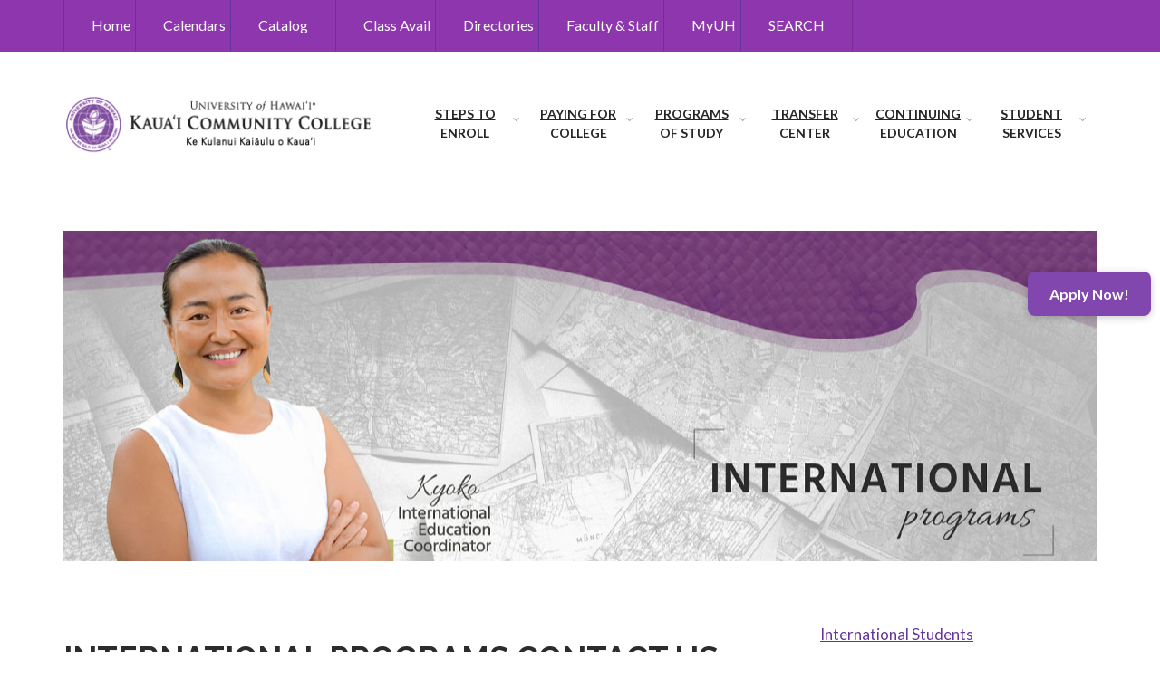

--- FILE ---
content_type: text/html; charset=UTF-8
request_url: https://www.kauai.hawaii.edu/international-programs-contact-us
body_size: 53355
content:
<!DOCTYPE html>
<html lang="en" dir="ltr" prefix="content: http://purl.org/rss/1.0/modules/content/  dc: http://purl.org/dc/terms/  foaf: http://xmlns.com/foaf/0.1/  og: http://ogp.me/ns#  rdfs: http://www.w3.org/2000/01/rdf-schema#  schema: http://schema.org/  sioc: http://rdfs.org/sioc/ns#  sioct: http://rdfs.org/sioc/types#  skos: http://www.w3.org/2004/02/skos/core#  xsd: http://www.w3.org/2001/XMLSchema# ">
  <head>
    <meta charset="utf-8" />
<script async src="https://www.googletagmanager.com/gtag/js?id=UA-124178562-1"></script>
<script>window.dataLayer = window.dataLayer || [];function gtag(){dataLayer.push(arguments)};gtag("js", new Date());gtag("set", "developer_id.dMDhkMT", true);gtag("config", "UA-124178562-1", {"groups":"default","anonymize_ip":true,"link_attribution":true,"allow_ad_personalization_signals":false,"page_path":location.pathname + location.search + location.hash});</script>
<meta name="Generator" content="Drupal 10 (https://www.drupal.org)" />
<meta name="MobileOptimized" content="width" />
<meta name="HandheldFriendly" content="true" />
<meta name="viewport" content="width=device-width, initial-scale=1.0" />
<link rel="icon" href="/sites/www.kauai.hawaii.edu/files/ficon_0_0.jpg" type="image/jpeg" />
<link rel="canonical" href="http://www.kauai.hawaii.edu/international-programs-contact-us" />
<link rel="shortlink" href="http://www.kauai.hawaii.edu/node/311" />

    <title>International Programs Contact Us | Kauai Community College</title>
    <link rel="stylesheet" media="all" href="/sites/www.kauai.hawaii.edu/files/css/css_0dWNe3XBRf2bSHqM_wdIroOg-yMhOujf5GtJAzchIAA.css?delta=0&amp;language=en&amp;theme=scholarly&amp;include=[base64]" />
<link rel="stylesheet" media="all" href="/sites/www.kauai.hawaii.edu/files/css/css_e1sDZu0bVU0kAlVMhqZooT9GQoh6NZ8O46mx9OXfPBk.css?delta=1&amp;language=en&amp;theme=scholarly&amp;include=[base64]" />
<link rel="stylesheet" media="all" href="//maxcdn.bootstrapcdn.com/font-awesome/4.6.3/css/font-awesome.min.css" />
<link rel="stylesheet" media="all" href="//fonts.googleapis.com/css?family=Lato:300,400,700,900,300italic,400italic,700italic,900italic" />
<link rel="stylesheet" media="all" href="//fonts.googleapis.com/css?family=Raleway:400,700,500,300&amp;subset=latin-ext,latin,greek" />
<link rel="stylesheet" media="all" href="/sites/www.kauai.hawaii.edu/themes/custom/scholarly/css/theme/color-purple.css?t96z9r" />
<link rel="stylesheet" media="all" href="/sites/www.kauai.hawaii.edu/files/css/css_uqqGXfCWj26qDosNnIAi4RkoLMcORcN878nGDoADCFY.css?delta=6&amp;language=en&amp;theme=scholarly&amp;include=[base64]" />

    <script src="/sites/www.kauai.hawaii.edu/files/js/js_nDBUUeAeTlLon_E3nJoyk13m1e8UT8e7Mb7Oxz6AtHs.js?scope=header&amp;delta=0&amp;language=en&amp;theme=scholarly&amp;include=[base64]"></script>

  </head>
  <body class="gavias-content-builder form-style-2 hff-11 pff-07 sff-07 slff-07 gray-content-background fixed-header-enabled path-node page-node-type-page">
        <a href="#main-content" class="visually-hidden focusable skip-link">
      Skip to main content
    </a>
    
      <div class="dialog-off-canvas-main-canvas" data-off-canvas-main-canvas>
    

  <div id="header-top" class="header-container clearfix">
    <div class="container">

      <div id="header-top-inside" class="clearfix">
        <div class="row">

                      <div class="col-md-12">
              <div id="header-top-left" class="clearfix">
                <div class="header-top-area">
                    <div class="region region-header-top-first">
    <div id="block-headertop" role="navigation" aria-label="main-menu" class="block block-superfish block-superfishheader-top">
  
    
      <div class="content">
      
<ul id="superfish-header-top" class="menu sf-menu sf-header-top sf-horizontal sf-style-none" role="menu" aria-label="Menu">
  

            
  <li id="header-top-menu-link-content69313134-c8b2-41dc-b900-b998657e09f1" class="sf-depth-1 menuparent sf-first" role="none">
    
          <a href="/" title="Click here for main page Home" class="sf-depth-1 menuparent" role="menuitem" aria-haspopup="true" aria-expanded="false">Home</a>
    
    
    
              <ul role="menu">
      
      

  
  <li id="header-top-menu-link-contentca96f634-7133-469f-bc00-3265f2c5427b" class="sf-depth-2 sf-no-children sf-first" role="none">
    
          <a href="/about-kauai-cc" title="All About Kaua‘i Community College" class="sf-depth-2" role="menuitem">About Kaua‘i CC</a>
    
    
    
    
      </li>


  
  <li id="header-top-menu-link-contentc8597d4b-3a8c-4917-87d8-865f3ff4f0ad" class="sf-depth-2 sf-no-children" role="none">
    
          <a href="/campus-map" title="Kaua&#039;i CC location" class="sf-depth-2" role="menuitem">Campus Map</a>
    
    
    
    
      </li>


  
  <li id="header-top-menu-link-contentcd3a5f11-65ac-4a77-befe-5c650784298a" class="sf-depth-2 sf-no-children" role="none">
    
          <a href="https://www.kauai.hawaii.edu/job-opportunities" title="UH Employment - Find a job at UH" class="sf-depth-2 sf-external" role="menuitem">Job Opportunities</a>
    
    
    
    
      </li>


  
  <li id="header-top-menu-link-content883ffaf8-6428-4f1d-9638-12cac37f3637" class="sf-depth-2 sf-no-children sf-last" role="none">
    
          <a href="https://www.kauai.hawaii.edu/kauai-cc-newsletter" gva_layout="menu-list" gva_layout_columns="3" gva_block="ar" title="Marketing Schedule College Tour" class="sf-depth-2 sf-external" role="menuitem">Our Newsletter</a>
    
    
    
    
      </li>



              </ul>
      
    
    
      </li>


            
  <li id="header-top-menu-link-contentfcf386ea-4181-4535-9b98-3cc3c74a7cd8" class="sf-depth-1 menuparent" role="none">
    
          <a href="https://www.kauai.hawaii.edu/academic-calendar-spring-2026" title="Current Academic Calendar" class="sf-depth-1 sf-external menuparent" role="menuitem" aria-haspopup="true" aria-expanded="false">Calendars</a>
    
    
    
              <ul role="menu">
      
      

  
  <li id="header-top-menu-link-contentebf38882-44f1-4941-95d1-5a6e62af020e" class="sf-depth-2 sf-no-children sf-first" role="none">
    
          <a href="https://www.kauai.hawaii.edu/academic-calendar-spring-2026" title="Kauai CC Academic Calendar" class="sf-depth-2 sf-external" role="menuitem">Academic Calendar</a>
    
    
    
    
      </li>


  
  <li id="header-top-menu-link-contentde59038b-5c91-4c7f-a5c7-9ed6dd4b7ac3" class="sf-depth-2 sf-no-children" role="none">
    
          <a href="https://events.kauai.hawaii.edu/events/" class="sf-depth-2 sf-external" role="menuitem">Campus/PAC Events</a>
    
    
    
    
      </li>


  
  <li id="header-top-menu-link-content0a538503-8a40-4a6c-a01f-5cf0d9c16f8b" class="sf-depth-2 sf-no-children" role="none">
    
          <a href="https://www.kauai.hawaii.edu/fine-arts-auditorium-calendar" title="All College Event Calendar" class="sf-depth-2 sf-external" role="menuitem">Fine Arts Auditorium</a>
    
    
    
    
      </li>


  
  <li id="header-top-menu-link-content444c6026-b0d7-4cf1-a500-17ec570b6bc6" class="sf-depth-2 sf-no-children sf-last" role="none">
    
          <a href="https://www.kauai.hawaii.edu/final-exams-schedule" class="sf-depth-2 sf-external" role="menuitem">Final Examination Schedule</a>
    
    
    
    
      </li>



              </ul>
      
    
    
      </li>


  
  <li id="header-top-menu-link-contente1f97c0c-603c-4878-be49-fdd28c51de97" class="sf-depth-1 sf-no-children" role="none">
    
          <a href="https://catalog.kauai.hawaii.edu/" title="Kauai Community College General Catalog" class="sf-depth-1 sf-external" role="menuitem">Catalog</a>
    
    
    
    
      </li>


            
  <li id="header-top-menu-link-content94a131ff-f776-4a99-bd80-6a3d23537878" class="sf-depth-1 menuparent" role="none">
    
          <a href="https://www.sis.hawaii.edu:9234/StudentRegistrationSsb/ssb/term/termSelection?mode=search" title="Click Here to Find Class Availability at Kaua&#039;i CC" class="sf-depth-1 sf-external menuparent" role="menuitem" aria-haspopup="true" aria-expanded="false">Class Avail</a>
    
    
    
              <ul role="menu">
      
      

  
  <li id="header-top-menu-link-contentba28cc72-185d-4617-b06a-95b97b41b1a5" class="sf-depth-2 sf-no-children sf-first" role="none">
    
          <a href="https://www.uhonline.hawaii.edu/courses/202010/KAU" title="Distance Learning Courses" class="sf-depth-2 sf-external" role="menuitem">Distance Education</a>
    
    
    
    
      </li>


  
  <li id="header-top-menu-link-contentdf042148-a883-42b8-8180-a368b77fa02b" class="sf-depth-2 sf-no-children" role="none">
    
          <a href="https://ocet.kauai.hawaii.edu/" title="Continuing Education - OCET" class="sf-depth-2 sf-external" role="menuitem">Continuing Ed</a>
    
    
    
    
      </li>



              </ul>
      
    
    
      </li>


            
  <li id="header-top-menu-link-content96fb4faa-7437-4559-8edb-7edea2599524" class="sf-depth-1 menuparent" role="none">
    
          <a href="https://www.kauai.hawaii.edu/kauai-cc-directory" gva_layout="menu-list" gva_layout_columns="3" gva_block="ar" title="UH and Kaua&#039;i CC directories" class="sf-depth-1 sf-external menuparent" role="menuitem" aria-haspopup="true" aria-expanded="false">Directories</a>
    
    
    
              <ul role="menu">
      
      

  
  <li id="header-top-menu-link-content00c022c1-b088-4ed7-b34d-82d9bd6b2fc9" class="sf-depth-2 sf-no-children sf-first" role="none">
    
          <a href="/kauai-cc-directory" title="Kauai Community College Faculty Staff Directory" class="sf-depth-2" role="menuitem">Kaua&#039;i CC Directory</a>
    
    
    
    
      </li>


  
  <li id="header-top-menu-link-content76d1f8d0-5f07-4cdc-a395-cb87f0200c3c" class="sf-depth-2 sf-no-children sf-last" role="none">
    
          <a href="http://www.hawaii.edu/directory/index.php" title="Click Here for UH Directory Find location information" class="sf-depth-2 sf-external" role="menuitem">UH Directory</a>
    
    
    
    
      </li>



              </ul>
      
    
    
      </li>


            
  <li id="header-top-menu-link-contentd6952a93-e40b-42eb-8b40-5f1786d470fc" class="sf-depth-1 menuparent" role="none">
    
          <a href="/faculty-staff" title="Click Here for Faculty &amp; Staff Resources and More" class="sf-depth-1 menuparent" role="menuitem" aria-haspopup="true" aria-expanded="false">Faculty &amp; Staff</a>
    
    
    
              <ul role="menu">
      
      

  
  <li id="header-top-menu-link-content8719ba68-a368-4dd1-803e-b04627b454ea" class="sf-depth-2 sf-no-children sf-first" role="none">
    
          <a href="/academic-affairs" title="Academic Affairs" class="sf-depth-2" role="menuitem">Academic Affairs</a>
    
    
    
    
      </li>


  
  <li id="header-top-menu-link-contentb1b2450e-d9c6-4633-8498-a3a0ca7ac5f1" class="sf-depth-2 sf-no-children" role="none">
    
          <a href="https://www.kauai.hawaii.edu/administrative-services" gva_layout="menu-list" gva_layout_columns="3" gva_block="ar" class="sf-depth-2 sf-external" role="menuitem">Administrative Services</a>
    
    
    
    
      </li>


  
  <li id="header-top-menu-link-contentfe77d054-358a-4193-977b-14ec57f35e1e" class="sf-depth-2 sf-no-children" role="none">
    
          <a href="https://www.kauai.hawaii.edu/chancellor" gva_layout="menu-list" gva_layout_columns="3" gva_block="ar" title="Interim Chancellor" class="sf-depth-2 sf-external" role="menuitem">Chancellor</a>
    
    
    
    
      </li>


  
  <li id="header-top-menu-link-content2f524979-575f-4134-8fc9-7018644e3b86" class="sf-depth-2 sf-no-children" role="none">
    
          <a href="/curriculum-vitae" title="Curriculum Vitae" class="sf-depth-2" role="menuitem">Curriculum Vitae</a>
    
    
    
    
      </li>


  
  <li id="header-top-menu-link-contentbb88b0b9-0625-4158-adb1-71acb7a1abf5" class="sf-depth-2 sf-no-children" role="none">
    
          <a href="/student-affairs" title="Office of Student Affairs" class="sf-depth-2" role="menuitem">Student Affairs</a>
    
    
    
    
      </li>



              </ul>
      
    
    
      </li>


            
  <li id="header-top-menu-link-content6b593055-eebf-4993-b441-f4e5fb90c0be" class="sf-depth-1 menuparent" role="none">
    
          <a href="https://experience.elluciancloud.com/uhsys" title="Click Here for Faculty, Staff and Student MyUH Portal" class="sf-depth-1 sf-external menuparent" role="menuitem" aria-haspopup="true" aria-expanded="false">MyUH</a>
    
    
    
              <ul role="menu">
      
      

  
  <li id="header-top-menu-link-contentff8dcbd2-1b89-4a8e-94c7-1224fa4d2227" class="sf-depth-2 sf-no-children sf-first" role="none">
    
          <a href="https://gmail.hawaii.edu" title="Access Your email" class="sf-depth-2 sf-external" role="menuitem">UH Mail</a>
    
    
    
    
      </li>


  
  <li id="header-top-menu-link-contentd78624a5-33c9-4e32-8df0-a2f5887635c3" class="sf-depth-2 sf-no-children" role="none">
    
          <a href="https://lamaku.hawaii.edu/d2l/login" gva_layout="menu-list" gva_layout_columns="3" gva_block="ar" title="Learning and Collaboration for UH Community" class="sf-depth-2 sf-external" role="menuitem">Lamakū</a>
    
    
    
    
      </li>


  
  <li id="header-top-menu-link-contentdb995b6e-aebe-4db6-877b-5372f17b9f10" class="sf-depth-2 sf-no-children" role="none">
    
          <a href="https://www.star.hawaii.edu/studentinterface/" title="Register, Get UH Username and more" class="sf-depth-2 sf-external" role="menuitem">STAR</a>
    
    
    
    
      </li>



              </ul>
      
    
    
      </li>


  
  <li id="header-top-menu-link-content42463c25-f358-4c76-ac14-46c24b375657" class="sf-depth-1 sf-no-children sf-last" role="none">
    
          <a href="https://www.kauai.hawaii.edu/search/home" title="Search site" class="sf-depth-1 sf-external" role="menuitem">SEARCH</a>
    
    
    
    
      </li>


</ul>

    </div>
  </div>

  </div>

                </div>
              </div>
            </div>
          
          
        </div>
      </div>

    </div>
  </div>

<header id="header" role="banner" class="header-container clearfix">
  <div class="container">

    <div id="header-inside" class="clearfix">
      <div class="row">

        <div class="col-md-4">
          <div id="header-inside-left" class="clearfix">

                            <div class="region region-header">
    <div id="block-scholarly-branding" role="contentinfo" aria-label="kauaicc-logo" class="clearfix site-branding block block-system block-system-branding-block">
  
    
      <div class="logo">
    <a href="/" title="Home" rel="home" class="site-branding__logo">
      <img src="/sites/www.kauai.hawaii.edu/files/HorizontalKCCLogo_0.png" alt="Home" />
    </a>
  </div>
      </div>

  </div>

            
          </div>
        </div>

        <div class="col-md-8">
          <div id="header-inside-right" class="clearfix">

            <div id="main-navigation" class="clearfix">
              <nav role="navigation">

                                    <div class="region region-navigation">
    <div id="block-mainnavigation-4" role="navigation" aria-label="our-services-menu" class="block block-superfish block-superfishmain">
  
    
      <div class="content">
      
<ul id="superfish-main" class="menu sf-menu sf-main sf-horizontal sf-style-default" role="menu" aria-label="Menu">
  

            
  <li id="main-menu-link-contentfe51a857-8776-4afc-953d-f3de3e210f00" class="sf-depth-1 menuparent sf-first" role="none">
    
          <a href="https://www.kauai.hawaii.edu/steps-to-enroll" title="Enroll Now!" class="sf-depth-1 sf-external menuparent" role="menuitem" aria-haspopup="true" aria-expanded="false">Steps to Enroll</a>
    
    
    
              <ul role="menu">
      
      

  
  <li id="main-menu-link-contentf1d53ccb-e67a-4328-a63b-43f696e9e952" class="sf-depth-2 sf-no-children sf-first sf-last" role="none">
    
          <a href="/admissions-and-records" title="admissions &amp; Records" class="sf-depth-2" role="menuitem">Admissions &amp; Records</a>
    
    
    
    
      </li>



              </ul>
      
    
    
      </li>


            
  <li id="main-menu-link-content2b380820-efab-4967-8f3c-27d76dd4c984" class="sf-depth-1 menuparent" role="none">
    
          <a href="/financial-aid" title="Apply for Financial Aid" class="sf-depth-1 menuparent" role="menuitem" aria-haspopup="true" aria-expanded="false">Paying for College</a>
    
    
    
              <ul role="menu">
      
      

  
  <li id="main-menu-link-content273f7069-28d1-41f2-836e-652d9dab39de" class="sf-depth-2 sf-no-children sf-first" role="none">
    
          <a href="https://www.kauai.hawaii.edu/cost-attendance" gva_layout="menu-list" gva_layout_columns="3" gva_block="ar" title="Apply for Scholarship" class="sf-depth-2 sf-external" role="menuitem">Cost of Attendance</a>
    
    
    
    
      </li>


  
  <li id="main-menu-link-content1b7c88f0-db42-4e9a-889f-244f1c803ec1" class="sf-depth-2 sf-no-children" role="none">
    
          <a href="/fafsa" title="All about Financial Aid Fafsa" class="sf-depth-2" role="menuitem">Fafsa</a>
    
    
    
    
      </li>


  
  <li id="main-menu-link-content5ad1b628-ab32-4ec5-96ea-5571f269bdaf" class="sf-depth-2 sf-no-children" role="none">
    
          <a href="/financial-aid-forms" title="All Financial Aid Forms" class="sf-depth-2" role="menuitem">Forms</a>
    
    
    
    
      </li>


  
  <li id="main-menu-link-content3fe6d85b-01ef-47fa-9a82-aa6b8df5416a" class="sf-depth-2 sf-no-children sf-last" role="none">
    
          <a href="https://www.kauai.hawaii.edu/scholarships" gva_layout="menu-list" gva_layout_columns="3" gva_block="ar" title="Student Employment - Find a job" class="sf-depth-2 sf-external" role="menuitem">Scholarships</a>
    
    
    
    
      </li>



              </ul>
      
    
    
      </li>


            
  <li id="main-menu-link-contentc0f042c8-ba3b-4465-83aa-1f8a5fb6996e" class="sf-depth-1 menuparent" role="none">
    
          <a href="/programs" title="Degree programs and Certificates" class="sf-depth-1 menuparent" role="menuitem" aria-haspopup="true" aria-expanded="false">Programs of Study</a>
    
    
    
              <ul role="menu">
      
      

  
  <li id="main-menu-link-content70159281-8366-4076-8041-0d7ad4bb67d7" class="sf-depth-2 sf-no-children sf-first" role="none">
    
          <a href="https://catalog.kauai.hawaii.edu/" title="General Catalog" class="sf-depth-2 sf-external" role="menuitem">Catalog</a>
    
    
    
    
      </li>


  
  <li id="main-menu-link-content92c6fb13-4d0a-4912-8411-32e9a96ce160" class="sf-depth-2 sf-no-children" role="none">
    
          <a href="/diversification-and-foundations-courses-list" title="General Education Requirements" class="sf-depth-2" role="menuitem">Diversification/Foundations Courses List</a>
    
    
    
    
      </li>


  
  <li id="main-menu-link-content3368cbfe-3419-4133-bc7e-f5783fee3462" class="sf-depth-2 sf-no-children sf-last" role="none">
    
          <a href="https://www.kauai.hawaii.edu/graduation-requirement-course-list" title="Graduation Requirement Course List" class="sf-depth-2 sf-external" role="menuitem">Grad Requirement Course List</a>
    
    
    
    
      </li>



              </ul>
      
    
    
      </li>


            
  <li id="main-menu-link-content7f422c78-c12c-4938-a2a2-bdfc43c6c680" class="sf-depth-1 menuparent" role="none">
    
          <a href="https://www.kauai.hawaii.edu/transfer-center" gva_layout="menu-list" gva_layout_columns="3" gva_block="ar" title="Transfer Center" class="sf-depth-1 sf-external menuparent" role="menuitem" aria-haspopup="true" aria-expanded="false">Transfer Center</a>
    
    
    
              <ul role="menu">
      
      

  
  <li id="main-menu-link-contentd65a4f18-4bf9-45b5-b55e-068c5c0a656b" class="sf-depth-2 sf-no-children sf-first" role="none">
    
          <a href="/university-center" title="University Center" class="sf-depth-2" role="menuitem">University Center</a>
    
    
    
    
      </li>


  
  <li id="main-menu-link-content41d6ba34-5586-4d65-8917-ca85f10de22f" class="sf-depth-2 sf-no-children" role="none">
    
          <a href="/transfer-steps" title="Transfer Guide" class="sf-depth-2" role="menuitem">Transfer Steps</a>
    
    
    
    
      </li>


  
  <li id="main-menu-link-contentdc5c65c0-0e29-4aab-9696-5b90266d2153" class="sf-depth-2 sf-no-children sf-last" role="none">
    
          <a href="https://wwwtest.sis.hawaii.edu:9050/banpprd/CourseTransfer.home" title="UH Course Transfer Database" class="sf-depth-2 sf-external" role="menuitem">UH Course Transfer Database</a>
    
    
    
    
      </li>



              </ul>
      
    
    
      </li>


            
  <li id="main-menu-link-contente74c51bb-949e-4713-804b-8558428aee4e" class="sf-depth-1 menuparent" role="none">
    
          <a href="https://ocet.kauai.hawaii.edu" title="OCET - Office of Continuing Education" class="sf-depth-1 sf-external menuparent" role="menuitem" aria-haspopup="true" aria-expanded="false">Continuing Education</a>
    
    
    
              <ul role="menu">
      
      

  
  <li id="main-menu-link-contentfb1608e9-59f2-4e9a-8caf-8b776c071dc7" class="sf-depth-2 sf-no-children sf-first sf-last" role="none">
    
          <a href="https://ocet.kauai.hawaii.edu/apprenticeship-training-program/" gva_layout="menu-list" gva_layout_columns="3" gva_block="ar" title="The Apprenticeship Training Program at Kaua‘i Community College delivers high-quality education and hands-on training for building industry trades." class="sf-depth-2 sf-external" role="menuitem">Apprenticeship Training Program </a>
    
    
    
    
      </li>



              </ul>
      
    
    
      </li>


            
  <li id="main-menu-link-contentb58ee6d7-5fd2-427e-8e32-b22dd024302f" class="sf-depth-1 menuparent" role="none">
    
          <a href="/student-services" title="Serving Students" class="sf-depth-1 menuparent" role="menuitem" aria-haspopup="true" aria-expanded="false">Student Services</a>
    
    
    
              <ul role="menu">
      
      

  
  <li id="main-menu-link-contentc3612b56-e5a5-4565-b7c5-c1fe787071cc" class="sf-depth-2 sf-no-children sf-first" role="none">
    
          <a href="https://www.kauai.hawaii.edu/academic-advising" gva_layout="menu-list" gva_layout_columns="3" gva_block="ar" title="For students 11 and 12 grade - high school" class="sf-depth-2 sf-external" role="menuitem">Academic Advising</a>
    
    
    
    
      </li>


  
  <li id="main-menu-link-content8bdb8d29-df4c-4daf-8b41-a512bb21c6d1" class="sf-depth-2 sf-no-children" role="none">
    
          <a href="https://www.kauai.hawaii.edu/hale-malama" title="Support to our Veterans" class="sf-depth-2 sf-external" role="menuitem">Hale Mālama</a>
    
    
    
    
      </li>


  
  <li id="main-menu-link-content5874e404-80fa-4219-b25f-6b6ed6160a88" class="sf-depth-2 sf-no-children" role="none">
    
          <a href="https://libguides.kauai.hawaii.edu/main" title="Important links" class="sf-depth-2 sf-external" role="menuitem">Library</a>
    
    
    
    
      </li>


  
  <li id="main-menu-link-contentde07b195-1dcf-4067-a212-371b9dcce48c" class="sf-depth-2 sf-no-children sf-last" role="none">
    
          <a href="https://www.kauai.hawaii.edu/student-life" gva_layout="menu-list" gva_layout_columns="3" gva_block="ar" class="sf-depth-2 sf-external" role="menuitem">Student Life</a>
    
    
    
    
      </li>



              </ul>
      
    
    
      </li>


</ul>

    </div>
  </div>

  </div>

                
              </nav>
            </div>

          </div>
        </div>

      </div>
    </div>

  </div>
</header>

    <div class="content-main">
        <div class="region region-gavias-content">
    <div id="block-scholarly-stickyapplynowbutton" role="application" aria-label="Apply Button" class="block block-sticky-button block-sticky-apply-button">
  
    
      <div class="content">
      
      <div class="sticky-button-wrapper">
        <a href="https://apply.hawaii.edu" class="sticky-register-button" target="_blank" rel="noopener noreferrer">
          Apply Now!
        </a>
      </div>
    
    </div>
  </div>

  </div>

      </div>
   
  <div id="banner" class="clearfix">
    <div class="container">

      <div id="banner-inside" class="clearfix">
        <div class="row">
          <div class="col-md-12">

            <div class="banner-area">
                <div class="region region-banner">
    <div class="views-element-container block block-views block-views-blockmt-internal-banner-block-1" id="block-views-block-mt-internal-banner-block-1" role="banner" aria-label="page-banner">
  
    
      <div class="content">
      <div><div class="view view-mt-internal-banner view-id-mt_internal_banner view-display-id-block_1 js-view-dom-id-365d825b7d1373c2d402ad8aec4d4306580f5637b6b0b1a5543cc7241dacac35">
  
    
      
      <div class="view-content">
      
<div id="slideshow-internal" class="slideshow-internal slider-revolution-wrapper one-slide">
  <div class="rev_slider" data-version="5.4.8">
        <ul>
              <li data-transition="" data-slotamount="default" data-masterspeed="default" data-title="">
            <img loading="lazy" src="/sites/www.kauai.hawaii.edu/files/images/banners/International-Kyoko.jpg" width="1140" height="400" alt="Kyoko Ikeda - International Students" typeof="foaf:Image" />


        </li>
          </ul>
    <div class="tp-bannertimer tp-top"></div>
  </div>
</div>

    </div>
  
          </div>
</div>

    </div>
  </div>

  </div>

            </div>

          </div>
        </div>
      </div>

    </div>
  </div>

<div id="page" class="clearfix">

      <div class="container">
      <div class="row">
        <div class="col-md-12">
            <div class="region region-system-messages">
    <div data-drupal-messages-fallback class="hidden"></div>

  </div>

        </div>
      </div>
    </div>
  
  
  <div id="main-content">
    <div class="container">

      <div class="row">

        
        <section class="col-md-8">

          
          <div id="main" class="clearfix">

                            <div class="region region-content">
    <div id="block-scholarly-constantcontact" role="application" aria-label="constant-contact" class="block block-block-content block-block-content4e42e919-e85b-40bd-a42e-1bffe4fc6b69">
  
    
      <div class="content">
      
            <div class="text-formatted field field--name-body field--type-text-with-summary field--label-hidden field__item"><!-- Begin Constant Contact Active Forms --><script> var _ctct_m = "829c7f5a67bd75130e2b91e44a5d7e68"; </script><script id="signupScript" src="//static.ctctcdn.com/js/signup-form-widget/current/signup-form-widget.min.js" async defer></script><!-- End Constant Contact Active Forms --></div>
      
    </div>
  </div>
<div id="block-pagetitle" role="contentinfo" aria-label="Page title" class="block block-core block-page-title-block">
  
    
      <div class="content">
      
  <h1 class="title page-title"><span property="schema:name" class="field field--name-title field--type-string field--label-hidden">International Programs Contact Us</span>
</h1>


    </div>
  </div>
<div id="block-scholarly-content" role="main" aria-label="Main-page-content" class="block block-system block-system-main-block">
  
    
      <div class="content">
      
<article data-history-node-id="311" about="/international-programs-contact-us" typeof="schema:WebPage" class="node node--type-page node--view-mode-full clearfix">
  <div class="node--content-container">
            <div class="node--content">
      <header>
        
                  <span property="schema:name" content="International Programs Contact Us" class="rdf-meta hidden"></span>

                                </header>
              
            <div property="schema:text" class="text-formatted field field--name-body field--type-text-with-summary field--label-hidden field__item"><p><strong>General Inquiries:</strong><br>
Office of International Programs<br>
<strong>Email:</strong>&nbsp;<a href="mailto:intkauai@hawaii.edu">intkauai@hawaii.edu</a><br>
<strong>Phone:</strong> 808-245-8368.</p>

<p><strong>Admissions</strong><br>
Kailana Soto, Registrar<br>
<strong>Email:</strong> <a href="mailto:arkauai@hawaii.edu">arkauai@hawaii.edu</a><br>
<strong>Phone:</strong> 808.245.8225</p>

<p><strong>Academic Advising / International Student Advising</strong><br>
Shaunte Sadora<br>
<b class="bold">Email:</b> <a href="mailto:ssadora@hawaii.edu">ssadora@hawaii.edu</a>&nbsp;<br>
<b class="bold">Phone:</b> 808.245.8337</p>

<p><b class="bold">International Programs</b><br>
(study abroad, short-term contract groups, international partnership international recruitment)<br>
Kyoko Ikeda, International Education Coordinator<br>
<strong>Email:</strong> <a href="mailto:kyokoi@hawaii.edu">kyokoi@hawaii.edu</a><br>
<strong>Phone:</strong> 808.245.8368</p>

<p><strong>International Education Committee</strong><br>
Brian Yamamoto, Chair&nbsp;<br>
<strong>Email:</strong>&nbsp;<a href="mailto:btyamamo@hawaii.edu">btyamamo@hawaii.edu</a><br>
<strong>Phone:</strong> 808.245.241</p>

<p>&nbsp;</p>
</div>
      
          </div>
  </div>
</article>

    </div>
  </div>

  </div>

            
          </div>

        </section>

                  <aside class="col-md-4 fix-sidebar-second">
            <section id="sidebar-second" class="sidebar clearfix">
                <div class="region region-sidebar-second">
    <div id="block-internationaleducation" role="navigation" aria-label="nternational-Menu" class="block block-superfish block-superfishinternational-education">
  
    
      <div class="content">
      
<ul id="superfish-international-education" class="menu sf-menu sf-international-education sf-vertical sf-style-none" role="menu" aria-label="Menu">
  

  
  <li id="international-education-menu-link-content2732a3a1-5bdd-4184-908c-f7e66265479a" class="sf-depth-1 sf-no-children sf-first" role="none">
    
          <a href="/international-programs" title="International Education - Become a global student or Kaua&#039;i CC student" class="sf-depth-1" role="menuitem">International Students</a>
    
    
    
    
      </li>


  
  <li id="international-education-menu-link-content714dfc84-8bce-4ae4-9537-5b38f6c99a39" class="sf-depth-1 sf-no-children" role="none">
    
          <a href="/why-choose-kauai-cc" title="International Education -  Kaua&#039;i CC " class="sf-depth-1" role="menuitem">Why Choose Kaua&#039;i CC</a>
    
    
    
    
      </li>


  
  <li id="international-education-menu-link-content67425b96-4001-4f1d-8ddf-a2f0d8d2f098" class="sf-depth-1 sf-no-children" role="none">
    
          <a href="https://www.kauai.hawaii.edu/cost-attendance-international-students" gva_layout="menu-list" gva_layout_columns="3" gva_block="ar" class="sf-depth-1 sf-external" role="menuitem">Cost of Attendance for International Student</a>
    
    
    
    
      </li>


  
  <li id="international-education-menu-link-contenta1b8f3b2-207d-4780-b27c-195591a0269d" class="sf-depth-1 sf-no-children" role="none">
    
          <a href="https://www.kauai.hawaii.edu/steps-to-enroll" title="International Programs - Steps to Enroll" class="sf-depth-1 sf-external" role="menuitem">Steps to Enroll</a>
    
    
    
    
      </li>


  
  <li id="international-education-menu-link-contentae8cc4d6-ba0a-4a4e-81bf-1de798cbb79d" class="sf-depth-1 sf-no-children" role="none">
    
          <a href="/housing-and-transportation" title="International Education - Housing &amp; Transportation" class="sf-depth-1" role="menuitem">Student Life</a>
    
    
    
    
      </li>


  
  <li id="international-education-menu-link-contentfc3167b1-8dec-453d-a4f7-5c0fe1f52073" class="sf-depth-1 sf-no-children" role="none">
    
          <a href="/student-voice" title="International Education " class="sf-depth-1" role="menuitem">Student Voice</a>
    
    
    
    
      </li>


  
  <li id="international-education-menu-link-content562eb16a-fcc4-45a7-8d4b-f352fc059543" class="sf-depth-1 sf-no-children" role="none">
    
          <a href="/what-study" title="What to Study at Kaua&#039;i CC" class="sf-depth-1" role="menuitem">What to Study</a>
    
    
    
    
      </li>


  
  <li id="international-education-menu-link-contentb5db4f25-4ef3-4507-8f98-c3d68e17788a" class="sf-depth-1 sf-no-children" role="none">
    
          <a href="https://www.kauai.hawaii.edu/international-students-support-services" gva_layout="menu-list" gva_layout_columns="3" gva_block="ar" class="sf-depth-1 sf-external" role="menuitem">International Students Support Services</a>
    
    
    
    
      </li>


  
  <li id="international-education-menu-link-content19b5c480-d68d-4adf-a86c-f9067db4d0fd" class="sf-depth-1 sf-no-children" role="none">
    
          <a href="/international-faqs" title="About international student life" class="sf-depth-1" role="menuitem">FAQs</a>
    
    
    
    
      </li>


  
  <li id="international-education-menu-link-content40bae132-3bcc-489d-9038-2bcc07786993" class="active-trail sf-depth-1 sf-no-children sf-last" role="none">
    
          <a href="/international-programs-contact-us" title="Contact International Education Office" class="is-active sf-depth-1" role="menuitem">Contact Us</a>
    
    
    
    
      </li>


</ul>

    </div>
  </div>

  </div>

            </section>
          </aside>
        
      </div>

    </div>
  </div>

</div>


  <div id="footer-top" class="clearfix two-regions">
    <div class="container">

      <div id="footer-top-inside" class="clearfix">
        <div class="row">

                      <div class="col-sm-6">
              <div id="footer-top-left" class="clearfix">
                <div class="footer-top-area">
                    <div class="region region-footer-top-first">
    <div id="block-scholarly-kccdonatebutton" role="application" aria-label="kcc-donate-button" class="block block-block-content block-block-contentc4d12903-4deb-46c7-bede-13ee564580fa">
  
    
      <div class="content">
      
            <div class="text-formatted field field--name-body field--type-text-with-summary field--label-hidden field__item"><nav aria-label="Support Kauaʻi CC"><p><a class="purpleb" href="https://give.uhfoundation.org/campaigns/67770/donations/new?a=10818776">Donate&nbsp;</a></p></nav></div>
      
    </div>
  </div>

  </div>

                </div>
              </div>
            </div>
          
                      <div class="col-sm-6">
              <div id="footer-top-right" class="clearfix">
                <div class="footer-top-area">
                    <div class="region region-footer-top-second">
    <div id="block-socialbookmarks" role="navigation" aria-label="Social-Bookmarks-links" class="block block-block-content block-block-contenta433068e-fd8b-43a3-9020-324b278e3541">
  
    
      <div class="content">
      
            <div class="text-formatted field field--name-body field--type-text-with-summary field--label-hidden field__item"><ul class="icons-list text-right"><li class="text"><h3>Follow us on social media</h3></li><li class="facebook"><a href="https://www.facebook.com/mykauaicc/"><em><i class="fa fa-facebook"><span class="sr-only">facebook</span></i></em></a></li><li class="youtube"><a href="https://www.youtube.com/channel/UC0QW7h4PvP8CwhiumXw3q2g "><em><i class="fa fa-youtube-play"><span class="sr-only">youtube</span></i></em></a></li><li class="instagram"><a href="https://www.instagram.com/kauaicommunitycollege/ "><em><i class="fa fa-instagram"><span class="sr-only">instagram</span></i></em></a></li></ul><!--
<li class="flickr">
                    <a href="http://www.flickr.com/photos/morethanthemes/"><i class="fa fa-flickr"><span class="sr-only">flickr</span></i></a>
</li>
	
<li class="vimeo">
                    <a href="http://vimeo.com/morethanthemes"><i class="fa fa-vimeo-square"><span class="sr-only">vimeo</span></i></a>
</li>
	
<li class="pinterest">
                    <a href="http://www.pinterest.com/morethanthemes/"><i class="fa fa-pinterest"><span class="sr-only">pinterest</span></i></a>
</li>
	
<li class="skype">
                    <a href="#"><i class="fa fa-skype"><span class="sr-only">skype</span></i></a>
</li>
--></div>
      
    </div>
  </div>
<div id="block-scholarly-chatbot" role="application" aria-label="ChatBot" class="block block-block-content block-block-contentcacdc652-3a8c-4555-93eb-e1a729946de1">
  
    
      <div class="content">
      
            <div class="text-formatted field field--name-body field--type-text-with-summary field--label-hidden field__item"><script type="text/javascript" src="https://ai.ocelotbot.com/embed/standard/20cd4413-6e06-48fe-92f7-4c046cc6b8e2"></script></div>
      
    </div>
  </div>

  </div>

                </div>
              </div>
            </div>
          
        </div>
      </div>

    </div>
  </div>

  <footer id="footer" class="clearfix">
    <div class="container">

      <div class="row">
                  <div class="col-sm-3">
            <div class="footer-area">
                <div class="region region-footer-first">
    <div id="block-about" role="navigation" aria-label="Legal Links" class="block block-block-content block-block-content5338d48b-1365-40bf-aad4-ce31db0f9275">
  
    
      <div class="content">
      
            <div class="text-formatted field field--name-body field--type-text-with-summary field--label-hidden field__item"><p class="text-align-center"><img src="/sites/www.kauai.hawaii.edu/files/inline-images/White-logo-left.png" data-entity-uuid="2ca4b0b2-b73a-4dbb-b61f-191bcee382d5" data-entity-type="file" alt="Kauai Community College Start Hero Go Forwards" width="400" height="152" loading="lazy"><br>Ke Kalanui Kaiāulu o Kaua‘i</p><ul><li><a href="https://hawaii.edu/accessibility-statement/">Accessibility Statement</a></li><li><a href="http://uhcc.hawaii.edu/ovpcc/nondiscrimination/" target="new">UHCC Nondiscrimination Statement</a></li><li>Kauaʻi Community College is committed to providing all students with equitable access to its programs and services. For disability accommodations, contact our&nbsp;<a href="/disability-services" title="Student Disability Accommodations">Disabilities Services</a> </li><li><a href="https://www.kauai.hawaii.edu/daapp" target="new" title="Drug-Free and Alcohol-Free Workplace">Drug-Free and Alcohol-Free Workplace Policies</a></li><li><a href="https://www.kauai.hawaii.edu/tobacco-free-campuse" target="new" title="Kauaʻi CC Tobacco Free Campus">We are Tobacco Free Campus</a></li></ul></div>
      
    </div>
  </div>

  </div>

            </div>
          </div>
        
                  <div class="col-sm-3">
            <div class="footer-area">
                <div class="region region-footer-second">
    <nav role="navigation" aria-labelledby="block-kauaicc-menu" id="block-kauaicc" aria-label="KCC-Quick links" class="block block-menu navigation menu--kauai-cc">
      
  <h2 id="block-kauaicc-menu">Kaua&#039;i Community College</h2>
  

      <div class="content">
        <div class="menu-toggle-target menu-toggle-target-show" id="show-block-kauaicc"></div>
    <div class="menu-toggle-target" id="hide-block-kauaicc"></div>
    <a class="menu-toggle" href="#show-block-kauaicc">Show &mdash; Kaua&#039;i Community College</a>
    <a class="menu-toggle menu-toggle--hide" href="#hide-block-kauaicc">Hide &mdash; Kaua&#039;i Community College</a>
    
              <ul class="clearfix menu">
                    <li class="menu-item">
        <a href="/about-kauai-cc" title="Kaua&#039;i CC Mission Statement" data-drupal-link-system-path="node/66">Our Mission Statement</a>
              </li>
                <li class="menu-item">
        <a href="https://www.kauai.hawaii.edu/sites/www.kauai.hawaii.edu/files/pdf/administration/KauaiCommunityCollegeStrategicPlan2023-2029.pdf" gva_layout="menu-list" gva_layout_columns="3" gva_block="ar" title="KCC Strategic PLan 2023-2029">Strategic Plan 2023-2029</a>
              </li>
                <li class="menu-item">
        <a href="/campus-map" title="Campus Map" data-drupal-link-system-path="node/52">Campus Map</a>
              </li>
                <li class="menu-item">
        <a href="/college-policies" title="Kaua&#039;i CC Policies" data-drupal-link-system-path="node/53">College Policies</a>
              </li>
                <li class="menu-item">
        <a href="/consumer-information-and-disclosure" title="Kaua&#039;i CC Consumer Information and Disclosure" data-drupal-link-system-path="node/448">Consumer Information and Disclosure</a>
              </li>
                <li class="menu-item">
        <a href="https://www.kauai.hawaii.edu/cost-attendance" gva_layout="menu-list" gva_layout_columns="3" gva_block="ar" title="Kaua&#039;i CC - Cost of attendance">Cost of Attendance</a>
              </li>
                <li class="menu-item">
        <a href="https://catalog.kauai.hawaii.edu/" title="Kaua&#039;i CC General Catalog">General Catalog</a>
              </li>
                <li class="menu-item">
        <a href="https://uhcc.hawaii.edu/heerf/kauai.php" gva_layout="menu-list" gva_layout_columns="3" gva_block="about" title="Cares Report">HEERF Report</a>
              </li>
                <li class="menu-item">
        <a href="https://www.kauai.hawaii.edu/lgbtq-resources" title="LGBTQ+ Resources">LGBTQ+</a>
              </li>
                <li class="menu-item">
        <a href="/title-ix" title="Title IX" data-drupal-link-system-path="node/140">Title IX (Sex Discrimination and Sexual Misconduct)</a>
              </li>
                <li class="menu-item">
        <a href="/veterans" title="Veteran Education Services">Veterans</a>
              </li>
        </ul>
  


  </div>
</nav>

  </div>

            </div>
          </div>
        
                  <div class="col-sm-3">
            <div class="footer-area">
                <div class="region region-footer-third">
    <nav role="navigation" aria-labelledby="block-iefooter-menu" id="block-iefooter" aria-label="Institutional Effectiveness quick links" class="block block-menu navigation menu--ie-footer">
      
  <h2 id="block-iefooter-menu">INSTITUTIONAL EFFECTIVENESS</h2>
  

      <div class="content">
        <div class="menu-toggle-target menu-toggle-target-show" id="show-block-iefooter"></div>
    <div class="menu-toggle-target" id="hide-block-iefooter"></div>
    <a class="menu-toggle" href="#show-block-iefooter">Show &mdash; INSTITUTIONAL EFFECTIVENESS</a>
    <a class="menu-toggle menu-toggle--hide" href="#hide-block-iefooter">Hide &mdash; INSTITUTIONAL EFFECTIVENESS</a>
    
              <ul class="clearfix menu">
                    <li class="menu-item">
        <a href="/accreditation" title="Kauai CC Acreditation Information" data-drupal-link-system-path="node/46">Accreditation</a>
              </li>
                <li class="menu-item">
        <a href="/grant-development" title="Grant Development" data-drupal-link-system-path="node/138">Grant Development</a>
              </li>
                <li class="menu-item">
        <a href="/institutional-effectiveness" title="Institutional Effectiveness at Kaua&#039;i CC" data-drupal-link-system-path="node/54">Institutional Effectiveness</a>
              </li>
                <li class="menu-item">
        <a href="/institutional-research" title="Institutional Research Kauai CC" data-drupal-link-system-path="node/224">Institutional Research</a>
              </li>
                <li class="menu-item">
        <a href="https://www.kauai.hawaii.edu/marketing" title="Kaua&#039;i CC Marketing Department">Marketing &amp; Outreach</a>
              </li>
                <li class="menu-item">
        <a href="/program-review-apru-cpr" title="Instructional programs and non-instructional units at Kauai Community College " data-drupal-link-system-path="node/229">Program Review APRU &amp; CPR</a>
              </li>
                <li class="menu-item">
        <a href="/university-center" title="University Center" data-drupal-link-system-path="node/130">University Center</a>
              </li>
        </ul>
  


  </div>
</nav>

  </div>

            </div>
          </div>
        
                  <div class="col-sm-3">
            <div class="footer-area">
                <div class="region region-footer-fourth">
    <nav role="navigation" aria-labelledby="block-additionalresources-menu" id="block-additionalresources" aria-label="Additional-Resources-links" class="block block-menu navigation menu--additional-resources">
      
  <h2 id="block-additionalresources-menu">Additional Resources</h2>
  

      <div class="content">
        <div class="menu-toggle-target menu-toggle-target-show" id="show-block-additionalresources"></div>
    <div class="menu-toggle-target" id="hide-block-additionalresources"></div>
    <a class="menu-toggle" href="#show-block-additionalresources">Show &mdash; Additional Resources</a>
    <a class="menu-toggle menu-toggle--hide" href="#hide-block-additionalresources">Hide &mdash; Additional Resources</a>
    
              <ul class="clearfix menu">
                    <li class="menu-item">
        <a href="https://uhalumni.org/kauai" title="Kaua&#039;i CC Alumni">Alumni</a>
              </li>
                <li class="menu-item">
        <a href="/campus-safety" title="We provide a safe and secure campus environment" data-drupal-link-system-path="node/132">Campus Safety</a>
              </li>
                <li class="menu-item">
        <a href="/evacuation-areas" title="Evacuation Areas map and rally Points" data-drupal-link-system-path="node/427">Evacuation Areas</a>
              </li>
                <li class="menu-item">
        <a href="https://www.kauai.hawaii.edu/job-opportunities" title="UH Employment - Find a job at UH">Job Opportunities</a>
              </li>
                <li class="menu-item">
        <a href="https://www.kauai.hawaii.edu/nsf-tcup-grants" gva_layout="menu-list" gva_layout_columns="3" gva_block="ar" title="Build the Foundation Until Firm Grants">NSF TCUP Grants</a>
              </li>
                <li class="menu-item">
        <a href="https://docs.google.com/forms/d/e/1FAIpQLSfUFcAvdZyAJqVySU5qbSJTCsWxDD9iTNmB0K9eV5Cfl9DdUA/viewform?usp=sf_link" gva_layout="menu-list" gva_layout_columns="3" gva_block="ar" title="Report a person of concern - Hale Malama - Mental Health">Refer  a Person of Concern</a>
              </li>
                <li class="menu-item">
        <a href="https://www.hawaii.edu/alert/" title="Campus Alerts">Sign Up For UH Alerts</a>
              </li>
                <li class="menu-item">
        <a href="https://www.kauai.hawaii.edu/titleiii" title="Kauaʻi CC - Title III Grant">Title III Grants</a>
              </li>
                <li class="menu-item">
        <a href="http://uhcc.hawaii.edu/" title="UH Community Colleges">UH Community Colleges</a>
              </li>
                <li class="menu-item">
        <a href="https://www.uhfoundation.org/" title="UH Foundation">UH Foundation</a>
              </li>
                <li class="menu-item">
        <a href="http://www.hawaii.edu/" title="UH System">UH System</a>
              </li>
        </ul>
  


  </div>
</nav>

  </div>

            </div>
          </div>
              </div>

    </div>
  </footer>

<div id="subfooter" class="clearfix">
  <div class="container">
    <div id="subfooter-inside" class="clearfix">
      <div class="row">
        <div class="col-md-4">
                  </div>
        <div class="col-md-8">
                      <div class="subfooter-area right">
                <div class="region region-footer">
    <div id="block-copyright" role="contentinfo" aria-label="Copyright" class="block block-block-content block-block-contentc2e220f3-9ba6-405e-8971-27a89262a998">
  
    
      <div class="content">
      
            <div class="text-formatted field field--name-body field--type-text-with-summary field--label-hidden field__item"><p>Copyright@ 2026, University of Hawai‘i&nbsp;Community Colleges Kaua‘i&nbsp;Community College<br>3-1901 Kaumuali‘i Highway, Līhu‘e, Hawai‘i 96766 | 808.245.8311 |&nbsp;<a href="mailto:kauaiweb@hawaii.edu" title="Email your feedback">Website Feedback</a></p></div>
      
    </div>
  </div>

  </div>

            </div>
                  </div>
      </div>
    </div>
  </div>
</div>

    <div class="to-top"><i class="fa fa-angle-up"></i></div>
  
  </div>

    
    <script type="application/json" data-drupal-selector="drupal-settings-json">{"path":{"baseUrl":"\/","pathPrefix":"","currentPath":"node\/311","currentPathIsAdmin":false,"isFront":false,"currentLanguage":"en"},"pluralDelimiter":"\u0003","suppressDeprecationErrors":true,"google_analytics":{"account":"UA-124178562-1","trackOutbound":true,"trackTel":true,"trackDownload":true,"trackDownloadExtensions":"7z|aac|arc|arj|asf|asx|avi|bin|csv|doc(x|m)?|dot(x|m)?|exe|flv|gif|gz|gzip|hqx|jar|jpe?g|js|mp(2|3|4|e?g)|mov(ie)?|msi|msp|pdf|phps|png|ppt(x|m)?|pot(x|m)?|pps(x|m)?|ppam|sld(x|m)?|thmx|qtm?|ra(m|r)?|sea|sit|tar|tgz|torrent|txt|wav|wma|wmv|wpd|xls(x|m|b)?|xlt(x|m)|xlam|xml|z|zip","trackUrlFragments":true},"scholarly":{"sliderRevolutionBoxedWidthInit":{"slideshowBoxedWidthEffectTime":30000,"slideshowBoxedWidthInitialHeight":500,"slideshowBoxedWidthBulletsPosition":"center"},"sliderRevolutionInternalBannerInit":{"slideshowInternalBannerEffectTime":10000,"slideshowInternalBannerInitialHeight":375,"slideshowInternalBannerBulletsPosition":"left"}},"superfish":{"superfish-international-education":{"id":"superfish-international-education","sf":{"animation":{"opacity":"show","height":"show"},"speed":"fast","autoArrows":true,"dropShadows":true},"plugins":{"smallscreen":{"cloneParent":0,"mode":"window_width","title":"International Program Menu"},"supposition":true,"supersubs":true}},"superfish-main":{"id":"superfish-main","sf":{"animation":{"opacity":"show","height":"show"},"speed":"fast","autoArrows":false,"dropShadows":false},"plugins":{"smallscreen":{"cloneParent":0,"mode":"window_width"},"supposition":true,"supersubs":{"minWidth":20}}},"superfish-header-top":{"id":"superfish-header-top","sf":{"animation":{"opacity":"show","height":"show"},"speed":"fast","autoArrows":false,"dropShadows":false},"plugins":{"smallscreen":{"cloneParent":0,"mode":"window_width"},"supposition":true,"supersubs":true}}},"user":{"uid":0,"permissionsHash":"ad531b8897e6ab9216c6b3767940a89bb618d02fefb99740f7635fef787c3c1c"}}</script>
<script src="/sites/www.kauai.hawaii.edu/files/js/js_6b6x2IGsphrJlOGLo9IN4i_KqHl8gw_tjJsnEgwJ4Xc.js?scope=footer&amp;delta=0&amp;language=en&amp;theme=scholarly&amp;include=[base64]"></script>
<script src="/sites/www.kauai.hawaii.edu/themes/custom/scholarly/js/revolution/js/jquery.themepunch.tools.min.js?v=5.4.8"></script>
<script src="/sites/www.kauai.hawaii.edu/themes/custom/scholarly/js/revolution/js/jquery.themepunch.revolution.min.js?v=5.4.8"></script>
<script src="/sites/www.kauai.hawaii.edu/files/js/js_eCByxgL7JG6UHjtCkluzhoQmrBUtdNbqjY5iwFDeBOo.js?scope=footer&amp;delta=3&amp;language=en&amp;theme=scholarly&amp;include=[base64]"></script>

  </body>
</html>


--- FILE ---
content_type: text/css
request_url: https://www.kauai.hawaii.edu/sites/www.kauai.hawaii.edu/themes/custom/scholarly/css/theme/color-purple.css?t96z9r
body_size: 10366
content:
#subfooter,
#main-navigation .sf-menu li li.sfHover > a,
#main-navigation ul.menu li a:hover,
#header-top ul.menu li a:hover,
#header-top .sf-menu li li.sfHover > a,
#header-top ul.menu > li > a.active,
#header-top ul.main-menu.menu > li.menu-item--active-trail > a:hover,
#header-top .sf-menu > li.sfHover > a,
#main-navigation .sf-menu li li.sfHover > span,
#main-navigation ul.menu li span:hover,
#header-top ul.menu li span:hover,
#header-top .sf-menu li li.sfHover>span,
#header-top ul.menu > li > span.active,
#header-top ul.main-menu.menu > li.menu-item--active-trail > span:hover,
#header-top .sf-menu > li.sfHover > span,
.header-top-area select,
.footer-area select {
  background-color: #7a2d96;
}
.header-top-area .form-search,
.footer-area .form-search {
  background-color: #7a2d96;
  color: #ffffff;
}
.header-top-area .form-search:focus,
.footer-area .form-search:focus {
  background-color: rgba(0,0,0,0.25);
}
.header-top-area table td,
.header-top-area table th {
  border-color: #7a2d96;
}
#header-top ul.menu li a,
#header-top ul.menu li span {
  border-left-color: #7a2d96;
}
#header-top ul.menu li:last-child > a,
#header-top ul.menu li:last-child > span {
  border-right-color: #7a2d96;
}
a,
ul.menu li.menu-item--collapsed > a:before,
ul.menu li.menu-item--expanded > a:before,
.footer-area ul.menu li.menu-item--active-trail > a:before,
ul.menu li.menu-item--collapsed > span:before,
ul.menu li.menu-item--expanded > span:before,
.footer-area ul.menu li.menu-item--active-trail > span:before,
.pager__items li.is-active a,
.comment-counter,
.comment ul.links li a,
.ui-widget-content a,
.view-mt-testimonials .views-field-title a,
ul.social-media-info li a:hover i,
.ui-widget-content ul.links li a,
.nav-tabs > li.active > a,
.nav-tabs > li.active > a:hover,
.panel-title > a,
blockquote:after,
.view-mt-testimonials .views-field-body p:first-child:after,
.page-node-type-mt-testimonial .field--name-body p:first-child:after,
.node--submitted-info i,
.event-info i {
  color: #8d36ad;
}
.pager__items li.is-active a {
  border-bottom-color: #8d36ad;
}
#footer,
ul.links li a,
a.more,
input[type="submit"],
input[type="reset"],
input[type="button"],
#main-navigation .sf-menu li.sfHover > a,
#main-navigation .sf-menu li.sfHover > span,
#header-top,
.view-mt-events .views-field-field-mt-event-date,
.block-system .view-mt-courses .view-content > h3,
.block-system .view-mt-faculty-staff .view-content > h3,
.block-system .view-mt-students .view-content > h3,
.event-date,
.ui-accordion .ui-accordion-header .ui-accordion-header-icon,
.tparrows,
.subfooter-area .form-text,
.subfooter-area select,
#block-views-faculty-courses-block h2.title:after {
  background-color: #8d36ad;
}
.flex-control-paging li a {
  border-color: #8d36ad;
}
#main-navigation .sf-menu ul,
#header-top .sf-menu ul {
  background: rgba(141,54,173,0.95);
}
.title-wrapper a,
.highlighted-content-wrapper .title a {
  background-color: rgba(141,54,173,0.90);
}
.tp-caption.more-link a {
  background: rgba(141,54,173,0.90);
}
.tp-caption.more-link a:hover {
  opacity: 0.85;
  filter: alpha(opacity=85);
  background: rgba(141,54,173,0.90);
}
.overlay, .overlayed a:before {
  background: rgba(166,63,204,0.75);
  background: -moz-linear-gradient(top,  rgba(166,63,204,0.75) 0%, rgba(141,54,173,0.75) 100%); /* FF3.6+ */
  background: -webkit-gradient(linear, left top, left bottom, color-stop(0%,rgba(166,63,204,0.75)), color-stop(100%,rgba(141,54,173,0.75))); /* Chrome,Safari4+ */
  background: -webkit-linear-gradient(top,  rgba(166,63,204,0.75) 0%,rgba(141,54,173,0.75) 100%); /* Chrome10+,Safari5.1+ */
  background: -o-linear-gradient(top,  rgba(166,63,204,0.75) 0%,rgba(141,54,173,0.75) 100%); /* Opera 11.10+ */
  background: -ms-linear-gradient(top,  rgba(166,63,204,0.75) 0%,rgba(141,54,173,0.75) 100%); /* IE10+ */
  background: linear-gradient(to bottom,  rgba(166,63,204,0.75) 0%,rgba(141,54,173,0.75) 100%); /* W3C */
}
a:hover,
a:focus,
h1 a:hover,
h2 a:hover,
h3 a:hover,
h4 a:hover,
h5 a:hover,
h6 a:hover,
.footer-area ul.menu li a:hover,
.footer-area ul.menu li span:hover,
.pager__items li > a:hover,
#breadcrumb a:hover,
.comment ul.links li a:hover,
.views-field-title a:hover,
.ui-widget-content a:hover,
ul.members-social-bookmarks li a:hover,
.ui-widget-content ul.links li a:hover,
.mean-container .meanmenu-reveal.meanclose {
  color: #a63fcc;
}
.footer-area .nav-tabs,
.footer-area .block-views .views-row,
.footer-area .block-views .view,
.pager__items li > a:hover,
#header-top ul.menu > li > a:hover,
#header-top ul.menu > li > a.active,
#header-top ul.main-menu.menu > li.menu-item--active-trail > a:hover,
#header-top .sf-menu > li.sfHover > a,
#header-top ul.menu > li > span:hover,
#header-top ul.menu > li > span.active,
#header-top ul.main-menu.menu > li.menu-item--active-trail > span:hover,
#header-top .sf-menu > li.sfHover > span,
.footer-area .view-mt-courses .more-link a {
  border-bottom-color: #a63fcc;
}
.view-mt-features .views-row:hover .icon,
ul.icons-list li a:hover,
ul.brands li a:hover,
ul.members-social-bookmarks li a:hover,
.nav-tabs > li > a:hover,
.footer-area .nav-tabs > li.active > a,
.header-top-area ul.icons-list li a:hover,
.header-top-area ul.brands li a:hover,
.footer-area ul.icons-list li a:hover,
.footer-area ul.brands li a:hover,
.subfooter-area ul.icons-list li a:hover,
.subfooter-area ul.brands li a:hover,
.footer-area table td {
  border-color: #a63fcc;
}
ul.links li a:hover,
a.more:hover,
input[type="submit"]:hover,
input[type="reset"]:hover,
input[type="button"]:hover,
.nav-tabs > li > a:hover,
ul.menu li a:hover,
.footer-area ul.menu li a:hover,
ul.menu li span:hover,
.footer-area ul.menu li span:hover,
.field-type-taxonomy-term-reference .field-item a:hover,
.panel-heading:hover,
.footer-area .nav-tabs > li.active > a,
.footer-area .view-mt-events .views-field-field-mt-event-date,
.mean-container .mean-nav ul li a:hover,
.mean-container .mean-nav ul li a.mean-expand:hover,
table th {
  background-color: #a63fcc;
}
.title-wrapper a:hover,
.highlighted-content-wrapper .title a:hover {
  background-color: rgba(166,63,204,0.90);
}

/*resets*/
.header-top-area a {
  color: #fff;
  text-decoration: underline;
}
.header-top-area a:hover {
  color: #fff;
  text-decoration: none;
}
#header-top .sf-menu ul li a {
  border-color: transparent!important;
}
#header-top ul.menu > li > a:hover,
#header-top ul.menu > li > a.active,
#header-top ul.main-menu.menu > li.menu-item--active-trail > a:hover,
#header-top ul.menu > li > span:hover,
#header-top ul.menu > li > span.active,
#header-top ul.main-menu.menu > li.menu-item--active-trail > span:hover {
  border-left-color: transparent;
}
#header-top ul.menu li:last-child > a:hover,
#header-top ul.menu > li:last-child > a.active,
#header-top ul.main-menu.menu > li.menu-item--active-trail:last-child > a:hover,
#header-top ul.menu li:last-child > span:hover,
#header-top ul.menu > li:last-child > span.active,
#header-top ul.main-menu.menu > li.menu-item--active-trail:last-child > span:hover {
  border-right-color: transparent;
}
.header-top-area .block-search .form-actions:after,
.footer-area .block-search .form-actions:after,
.subfooter-area .block-search .form-actions:after,
.header-top-area .form-actions input,
.footer-area .form-actions input,
.subfooter-area .form-actions input {
  background-color: rgba(0,0,0,0.2)!important;
}
ul.menu li > a:hover:before,
ul.menu li > span:hover:before {
  color: #fff!important;
}
.footer-area,
.subfooter-area {
  color: #e1e1e1;
}
.footer-area a,
.subfooter-area a {
  color: #ffffff;
}
.footer-area a:hover,
.subfooter-area a:hover {
  color: #ffffff;
  text-decoration: underline;
}
.footer-area ul.menu li a,
#subfooter ul.menu li a,
.footer-area ul.menu li span,
#subfooter ul.menu li span {
  color: #e1e1e1;
}
#subfooter ul.menu li a,
#subfooter ul.menu li span {
  border-color: #e1e1e1;
  text-decoration: none;
}
#subfooter ul.menu li a:hover,
#subfooter ul.menu li span:hover {
  text-decoration: underline;
}
.footer-area ul.menu li a:hover,
.footer-area ul.menu li span:hover {
  color: #e1e1e1;
  text-decoration: none;
}
.footer-area ul.menu li > a:before,
.footer-area ul.menu li.menu-item--active-trail > a:before,
.footer-area ul.menu li > span:before,
.footer-area ul.menu li.menu-item--active-trail > span:before {
  color: #e1e1e1!important;
}
.node-mt-faculty.node-teaser ul.links li.node-readmore a {
  background-color: transparent;
}
.footer-area .views-field-title a {
  color: #fff;
}
.panel-title > a.collapsed {
  color: #1e1e1e;
}
.footer-area .nav-tabs > li > a {
  text-decoration: none;
}
.footer-area .nav-tabs > li.active > a:hover {
  color: #fff;
}
.header-top-area ul.icons-list li a,
.header-top-area ul.brands li a,
.footer-area ul.icons-list li a,
.footer-area ul.brands li a,
.subfooter-area ul.icons-list li a,
.subfooter-area ul.brands li a {
  color: #e1e1e1;
}
.header-top-area ul.icons-list li a,
.header-top-area ul.brands li a,
.footer-area ul.icons-list li a,
.footer-area ul.brands li a,
.subfooter-area ul.icons-list li a,
.subfooter-area ul.brands li a {
  border-color: #e1e1e1;
}
.footer-area blockquote:after,
.footer-area .view-mt-testimonials .views-field-body p:first-child:after,
.footer-area .page-node-type-mt-testimonial .field--name-body p:first-child:after,
.subfooter-area blockquote:after,
.subfooter-area .view-mt-testimonials .views-field-body p:first-child:after,
.subfooter-area .page-node-type-mt-testimonial .field--name-body p:first-child:after {
  color: #e1e1e1;
}
.footer-area ul.social-media-info li a:hover i,
.subfooter-area ul.social-media-info li a:hover i {
  color: #fff;
}
.footer-area table,
.header-top-area table,
.subfooter-area table {
  color:#e1e1e1;
}
.footer-area ul.social-media-info li a i,
.subfooter-area ul.social-media-info li a i,
.header-top-area ul.social-media-info li a i {
  color: #e1e1e1;
}
.footer-area h1 a:hover,
.footer-area h2 a:hover,
.footer-area h3 a:hover,
.footer-area h4 a:hover,
.footer-area h5 a:hover,
.footer-area h6 a:hover{
  color: #fff;
  text-decoration: underline;
}
.footer-area .view-mt-features .icon {
  border-color: #e1e1e1;
}
.footer-area .view-mt-features .icon i {
  color: #e1e1e1;
}
.footer-area .view-mt-latest-news .views-field-created {
  color: #e1e1e1;
}
.ui-widget-content ul.links li a:hover {
  background-color: transparent;
}


--- FILE ---
content_type: text/css
request_url: https://www.kauai.hawaii.edu/sites/www.kauai.hawaii.edu/files/css/css_uqqGXfCWj26qDosNnIAi4RkoLMcORcN878nGDoADCFY.css?delta=6&language=en&theme=scholarly&include=eJxtkdFuwyAMRX8ohPVpnxM54CRoBkfYpMq-vqisLdv6guxzuVc2OAKR084gOLhWRxSBFeXRJ_ZV44y1yhEofOOwwhFAJsdJMek0l0Aes32PxxqDKuOS79w_3EKhqgTny9mhfy5xGxNkqtMyq2iGvWOOibPZS94JO7xUM1xROP6lYoI3H5_v6OXS0ZV4BjKiJ4W0dgKx--EoG9ZRO63tYTIeTEUDJ9NiuivKRrluoMF9nfWpVDnZX93UsgcpO-YlyGafVZMmjwsU0kFOUYztF4-AV7H3c4zsC-ENfVy-7g
body_size: 2108
content:
/* @license GPL-2.0-or-later https://www.drupal.org/licensing/faq */
#header_language .sf-menu li li.sfHover > a,#header_language ul.menu li a:hover,#header_language ul.menu li a{font-size:10px;text-align:center;}#header_language{padding:2px 1 3px 1;}body{font-size:1.7em;font-weight:400;line-height:1.5em;color:#2c2c2c;background-color:#ffffff;}a{text-decoration:underline;color:#663399;}:focus-visible{outline:3px solid #9966cc;outline-offset:2px;border-radius:4px;}a:focus{outline:1px solid #9966cc;}a[href^="mailto:"]:hover,a[href^="mailto:"]:focus{background-color:#9966cc;color:#ffffff;outline:none;}#main-navigation ul.menu > li{max-width:120px;text-align:center;}#main-navigation ul.menu{padding:15px 0;}#main-navigation ul.menu li{background:none;margin:0 1px;display:inline-block;float:none;}#main-navigation ul.menu li a{font-size:14px;font-weight:600;padding:3px 4px;text-transform:uppercase;}#header-top .sf-menu > li > a.menuparent{padding-right:5px;}.header-top-area .block:last-child{padding:5px 0 5px;}#header-top ul.menu li a,#header-top ul.menu li span{font-size:16px;text-align:left;color:#fff;border-left:1px solid #663399;border-bottom:1px solid transparent;text-decoration:none;}.page-node-type-article .image-preview{max-width:80%;}#header-top ul.sf-menu li a.menuparent:after{display:none;}@media (max-width:767px){.view-mt-slideshow-boxed-width .tp-caption.more-link a{font-size:10px;}}@media (max-width:767px){.view-mt-features a{font-size:9px;font-weight:600;.view-mt-features .icon i 
  font-size:40px;}@media (min-width:700px){.flex-container{display:flex;width:100%;float:none;justify-content:space-between;}}.view-mt-features .views-field-field-image .image-popup.overlayed{margin:10px 0 11px 0;}html{scroll-behavior:smooth;}@media(max-width:350px){.gbb-row-wrapper{display:flex;width:100%;}}.nav-tabs > li > a{margin-right:5px;border:1px solid transparent;padding:8px 25px;display:block;font-weight:700;text-transform:uppercase;color:#1e1e1e;border-radius:0;-webkit-transition:none;-moz-transition:none;-ms-transition:none;-o-transition:none;transition:none;font-size:15px;}
